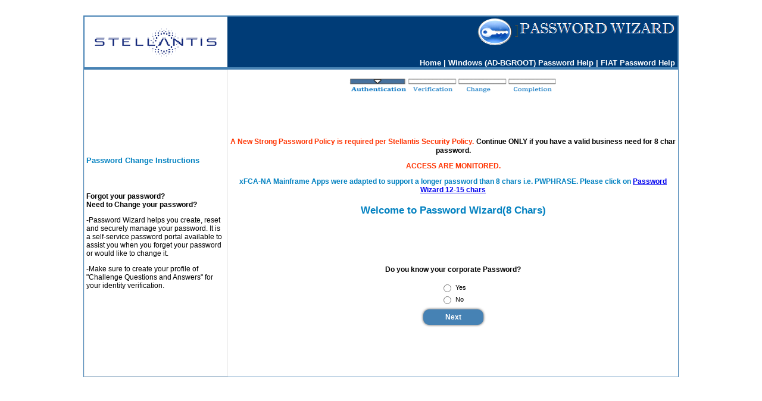

--- FILE ---
content_type: text/html;charset=UTF-8
request_url: https://secapp.extra.chrysler.com/dcpaswiz/ps/dcpaswiz/Home.jsp
body_size: 4933
content:
<html>
<head>
	
  <LINK rel="stylesheet" href="/dcpaswiz/theme/pwdWiz.css" type="text/css">  
  <SCRIPT SRC="/dcpaswiz/script/pwdWiz.js"></SCRIPT>
  <title>Password Wizard</title>
    
  

<script>(window.BOOMR_mq=window.BOOMR_mq||[]).push(["addVar",{"rua.upush":"true","rua.cpush":"true","rua.upre":"false","rua.cpre":"false","rua.uprl":"false","rua.cprl":"false","rua.cprf":"false","rua.trans":"SJ-0caa3c6d-1ec1-4a85-a666-9c7b28954440","rua.cook":"false","rua.ims":"false","rua.ufprl":"false","rua.cfprl":"false","rua.isuxp":"false","rua.texp":"norulematch","rua.ceh":"false","rua.ueh":"false","rua.ieh.st":"0"}]);</script>
                              <script>!function(e){var n="https://s.go-mpulse.net/boomerang/";if("False"=="True")e.BOOMR_config=e.BOOMR_config||{},e.BOOMR_config.PageParams=e.BOOMR_config.PageParams||{},e.BOOMR_config.PageParams.pci=!0,n="https://s2.go-mpulse.net/boomerang/";if(window.BOOMR_API_key="5WTLT-CPUT5-QPRHT-7MUX7-DYF3V",function(){function e(){if(!o){var e=document.createElement("script");e.id="boomr-scr-as",e.src=window.BOOMR.url,e.async=!0,i.parentNode.appendChild(e),o=!0}}function t(e){o=!0;var n,t,a,r,d=document,O=window;if(window.BOOMR.snippetMethod=e?"if":"i",t=function(e,n){var t=d.createElement("script");t.id=n||"boomr-if-as",t.src=window.BOOMR.url,BOOMR_lstart=(new Date).getTime(),e=e||d.body,e.appendChild(t)},!window.addEventListener&&window.attachEvent&&navigator.userAgent.match(/MSIE [67]\./))return window.BOOMR.snippetMethod="s",void t(i.parentNode,"boomr-async");a=document.createElement("IFRAME"),a.src="about:blank",a.title="",a.role="presentation",a.loading="eager",r=(a.frameElement||a).style,r.width=0,r.height=0,r.border=0,r.display="none",i.parentNode.appendChild(a);try{O=a.contentWindow,d=O.document.open()}catch(_){n=document.domain,a.src="javascript:var d=document.open();d.domain='"+n+"';void(0);",O=a.contentWindow,d=O.document.open()}if(n)d._boomrl=function(){this.domain=n,t()},d.write("<bo"+"dy onload='document._boomrl();'>");else if(O._boomrl=function(){t()},O.addEventListener)O.addEventListener("load",O._boomrl,!1);else if(O.attachEvent)O.attachEvent("onload",O._boomrl);d.close()}function a(e){window.BOOMR_onload=e&&e.timeStamp||(new Date).getTime()}if(!window.BOOMR||!window.BOOMR.version&&!window.BOOMR.snippetExecuted){window.BOOMR=window.BOOMR||{},window.BOOMR.snippetStart=(new Date).getTime(),window.BOOMR.snippetExecuted=!0,window.BOOMR.snippetVersion=12,window.BOOMR.url=n+"5WTLT-CPUT5-QPRHT-7MUX7-DYF3V";var i=document.currentScript||document.getElementsByTagName("script")[0],o=!1,r=document.createElement("link");if(r.relList&&"function"==typeof r.relList.supports&&r.relList.supports("preload")&&"as"in r)window.BOOMR.snippetMethod="p",r.href=window.BOOMR.url,r.rel="preload",r.as="script",r.addEventListener("load",e),r.addEventListener("error",function(){t(!0)}),setTimeout(function(){if(!o)t(!0)},3e3),BOOMR_lstart=(new Date).getTime(),i.parentNode.appendChild(r);else t(!1);if(window.addEventListener)window.addEventListener("load",a,!1);else if(window.attachEvent)window.attachEvent("onload",a)}}(),"".length>0)if(e&&"performance"in e&&e.performance&&"function"==typeof e.performance.setResourceTimingBufferSize)e.performance.setResourceTimingBufferSize();!function(){if(BOOMR=e.BOOMR||{},BOOMR.plugins=BOOMR.plugins||{},!BOOMR.plugins.AK){var n="true"=="true"?1:0,t="",a="amilisqxhvwz62ij5hma-f-0dcc39e2f-clientnsv4-s.akamaihd.net",i="false"=="true"?2:1,o={"ak.v":"39","ak.cp":"1841434","ak.ai":parseInt("1228584",10),"ak.ol":"0","ak.cr":9,"ak.ipv":4,"ak.proto":"h2","ak.rid":"5e56b542","ak.r":45721,"ak.a2":n,"ak.m":"dscx","ak.n":"essl","ak.bpcip":"3.16.180.0","ak.cport":48764,"ak.gh":"23.33.25.19","ak.quicv":"","ak.tlsv":"tls1.2","ak.0rtt":"","ak.0rtt.ed":"","ak.csrc":"-","ak.acc":"","ak.t":"1762257368","ak.ak":"hOBiQwZUYzCg5VSAfCLimQ==PFcsh9kPitTzJroVcuwNn83oip4ECqVNEe8+bsRkwUip2eCrJKYkzkL1voRpAkJqdevszvtXPXbK7TOGVuq2sq4Ebj8vHw2Qmx26k30Vz3n9Di1WwbE/3qV6j9O00y6fmNGTQmYtVWeV306tWekDhs2Nw7paHOtHwzcUuNIu/Ad575bs7ppVyT3m+p5LtGIDafsQYN7yVmFN3HEEebHiFl/2q33IUaVmGbIn7X21mRUMxwA+O+0psi+BheSho3LZ0MgONX/Qby1uMuBksxQGgJqpjB8JJoDuXtxRq7CCWoyWr9I9cz26fqAMxZiV3z2Li2MgXibZuh5txtqf2CkVRKM/bVnttb2gDgbRbj79/4Z0cdUDCQ7FzgBBTTsi38MPvCfuxKI9iCmMz6APp+k0HOvI2MVKHuhC6b+ufkGyad0=","ak.pv":"1","ak.dpoabenc":"","ak.tf":i};if(""!==t)o["ak.ruds"]=t;var r={i:!1,av:function(n){var t="http.initiator";if(n&&(!n[t]||"spa_hard"===n[t]))o["ak.feo"]=void 0!==e.aFeoApplied?1:0,BOOMR.addVar(o)},rv:function(){var e=["ak.bpcip","ak.cport","ak.cr","ak.csrc","ak.gh","ak.ipv","ak.m","ak.n","ak.ol","ak.proto","ak.quicv","ak.tlsv","ak.0rtt","ak.0rtt.ed","ak.r","ak.acc","ak.t","ak.tf"];BOOMR.removeVar(e)}};BOOMR.plugins.AK={akVars:o,akDNSPreFetchDomain:a,init:function(){if(!r.i){var e=BOOMR.subscribe;e("before_beacon",r.av,null,null),e("onbeacon",r.rv,null,null),r.i=!0}return this},is_complete:function(){return!0}}}}()}(window);</script></head>
<br>
<CENTER>
<BODY style="top:50px;left:50px;right:0px;align-text:center;">
<!-- BODY style="top:50px;left:50px;right:0px;align-text:center;background-color:#F9F9F9;"-->
<!-- BODY leftmargin=0 topmargin=0 width="100%" height="100%"-->
<div style="width:1000px; height:580px;align-text:center;">
<table width="100%" height="100%" cellpadding=0 cellspacing=0 border="1" style="border:1px solid #4682B4;">
    <tr style="border:1px solid #4682B4;">    
		<td style="background-image:url('/dcpaswiz/images/logo05.png'); background-repeat:no-repeat;font-family:Verdana, Geneva, sans-serif; font-weight:bold; border:1px solid #4682B4; border-bottom:4px solid #4682B4;" colSpan="3" height="90" valign="bottom">
  <div align="right"><br>  		
        <a style="font-family: Verdana, Geneva, sans-serif; font-size: 10pt; color: #FFFFFF; text-decoration: none; font-weight: bold;" href="/dcpaswiz/ps/dcpaswiz/Home.jsp"> Home | </a>
        <a style="font-family: Tahoma,Verdana,Segoe,sans-serif; font-size: 10pt; color: #FFFFFF; text-decoration: none; font-weight: bold;" href="/dcpaswiz/ps/dcpaswiz/ADPasswordHelp.jsp" >Windows (AD-BGROOT) Password Help | </a>
        <a style="font-family: Verdana, Geneva, sans-serif; font-size: 10pt; color: #FFFFFF; text-decoration: none; font-weight: bold;" href="/dcpaswiz/ps/dcpaswiz/FIATPasswordHelp.jsp" >FIAT Password Help&nbsp;</a>                       
  </div>
</td>     
 

		
	</tr>
	
	<tr style="border:1px solid #4682B4;">
  		<td width="240px" style=" font-family:Verdana, Geneva, sans-serif; font-weight:bold;border:1px solid #E9E9E9;">
  		
  		<body >
<TABLE border="0">
<TR>		
	<TD>
		<!-- p><a style="font-family: Verdana, Geneva, sans-serif; font-size: 10pt; color: #0080C0; text-decoration: none; font-weight: bold;" href="https://docs.google.com/document/d/1LzTSjS0ehdNdUNH6QMmCUcIzg6kE6aZeI21kz1mxPHk">Password Change Instructions</a></p><br -->
		<!-- p><a style="font-family: Verdana, Geneva, sans-serif; font-size: 10pt; color: #0080C0; text-decoration: none; font-weight: bold;" href="https://shiftup.sharepoint.com/:w:/s/GSD_GSuitePortalDocuments/EZzldurqfFBBsLhJvLNk5p0B8_nJq_JjtY6qodUS78foWQ?e=14WCyu">Password Change Instructions</a></p><br-->
		<p><a style="font-family: Verdana, Geneva, sans-serif; font-size: 10pt; color: #0080C0; text-decoration: none; font-weight: bold;" href="https://stla.fyi/pwreset">Password Change Instructions</a></p><br>
         <p style="font-family: Verdana, Geneva, sans-serif; font-size: 9pt; color: #000000;font-weight: bold;">Forgot your password? 
             <br>Need to Change your	password?</p>
		<p style="font-family: Verdana, Geneva, sans-serif; font-size: 9pt; color: #000000;">-Password Wizard helps you create, reset and securely manage your password. It is a self-service password portal available to assist you when you forget your password or would like to change it.</p>
		<p style="font-family: Verdana, Geneva, sans-serif; font-size: 9pt; color: #000000;">-Make sure to create your profile of "Challenge Questions and Answers" for your identity verification.</p>				
	</TD>
</TR>		
</TABLE>
</body>


	


		</td>
  		<td style="border:1px solid #FFFFFF;" valign="top">
  		<P valign="top" align="center" style="font-family: Verdana, Geneva, sans-serif;font-size: 13pt; color: #330099; font-weight: bold;margin-bottom: 70px;margin-top: 10px;border:solid 0px">
  			<img src="/dcpaswiz/images/sbar1.png" alt="Progress" height="30" width="360">
  		</P>
  		<div style="text-align: center;">
  		 <p valign="top" align="center" style="font-family: Verdana, Geneva, sans-serif;font-size: 9pt; color: #ff3300; font-weight: bold; display: inline;">A New Strong Password Policy is required per Stellantis Security Policy.</p>
		 <p valign="top" style="font-family: Verdana, Geneva, sans-serif;font-size: 9pt; font-weight: bold; display: inline;">Continue ONLY if you have a valid business need for 8 char password.</p>
		 </div>
		 <p valign="top" align="center" style="font-family: Verdana, Geneva, sans-serif;font-size: 9pt; color: #ff3300; font-weight: bold;">ACCESS ARE MONITORED.</p>
 		   <p valign="top" align="center" style="font-family: Verdana, Geneva, sans-serif;font-size: 9pt; color: #0080C0; font-weight: bold;">xFCA-NA Mainframe Apps were adapted to support a longer password than 8 chars i.e. PWPHRASE. Please click on <a href="https://passwords.extra.chrysler.com"> Password Wizard 12-15 chars</a></p>
  		   <!-- p valign="top" align="center" style="font-family: Verdana, Geneva, sans-serif;font-size: 9pt; color: #CD5C5C; font-weight: bold;">If you are experiencing issues accessing the Password Wizard web page, clear the cookies,<br> temporary files from your browser and launch a new browser session to restart.</p -->
  		<p valign="top" align="center" style="font-family: Verdana, Geneva, sans-serif;font-size: 13pt; color: #0080C0; font-weight: bold;">
  		
		 	Welcome to Password Wizard(8 Chars)</p>
		 	<p valign="bottom" align="center" style="font-family: Verdana, Geneva, sans-serif;font-size: 9pt; color: #CD5C5C; font-weight: bold;"></p>
		  
		 
		
	
		 	<!--  p valign="bottom" align="center" style="font-family: Verdana, Geneva, sans-serif;font-size: 9pt; color: #CD5C5C; font-weight: bold;">Password will only be updated on Mainframe <br> using this version of Password Wizard.</p>-->
			<p align="center">
  				  
<style type="text/css">
input#gobutton{	
	cursor:pointer;  
	padding:4px 35px; 
	background:#4682B4;
	border:1px solid #4682B4; 
	-moz-border-radius: 10px; 
	-webkit-border-radius: 10px;
	border-radius: 10px;	
	-webkit-box-shadow: 0 0 4px rgba(0,0,0, .75);
	-moz-box-shadow: 0 0 4px rgba(0,0,0, .75);
	box-shadow: 0 0 4px rgba(0,0,0, .75);	
	color:#333399;
	font-size:1.1em;
		
	}	
</style>
<table width="100%" height="250">		
		<tr align="middle"><td>
		<form id="IdformHB" name="formHB" action="/dcpaswiz/ps/dcpaswiz/passwordwizardsec.action" method="get">
<table class="wwFormTable">
					<!--  p style="font-family: Verdana, Geneva, sans-serif; font-size: 9pt; color: black; font-weight: bold;" align="center">Do you know your password?</p -->
					<!-- p valign="top" align="center" style="font-family: Verdana, Geneva, sans-serif;font-size: 9pt; color: #CD5C5C; font-weight: bold;">Password will only be updated on Mainframe using this version of Password Wizard.</p> -->
					<p style="font-family: Verdana, Geneva, sans-serif; font-size: 9pt; color: black; font-weight: bold;" align="center">Do you know your corporate Password?</p>
				<table style="font-family: Verdana, Geneva, sans-serif; font-size: 8pt; color: #000000;">
					<tr>
						<td>
							<input type="radio" id="idYes" name="homeoption" value="passwordyes"  onClick="selectionYes();">
						</td>
						<td>
							<FONT id="red">Yes</FONT>
						</td>
					</tr>
					<tr>
						<td>
							<input type="radio" name="homeoption" id="idNo" value="passwordno" onClick="selectionNo();">
						</td>
						<td>
							<FONT id="red2">No</FONT>
						</td>
					</tr>
		</table>
		<input type=hidden name="pageid" value="home">
		<TABLE width="100%">
			<TR>
				<TD width="30%">&nbsp;</TD>
				<TD align="center">
				<TABLE>
					<TR>
						<td align="right">
							<a onClick="javascript:p1Submit();">	
									<input type="button" style="font-family:Verdana, Geneva, sans-serif; font-size: 9pt; font-weight: bold; border-width: 2px; cursor: pointer; cursor: hand; color:white" value="Next" id="gobutton" onmousemove="myFunction()" onmouseout="myFunction2()">
							</a> 
						</TD>
						
					</TR>
				</TABLE>
				</TD>
				<TD width="30%">&nbsp;</TD>
			</TR>
		</TABLE>
		
		</table></form>



		</td>
	</tr>
</table>
<script language="JavaScript">

function myFunction() {
    document.getElementById("gobutton").style.backgroundColor = "#1E90FF";
}
function myFunction2() {
    document.getElementById("gobutton").style.backgroundColor = "#4682B4";
}
		 	
function selectionYes(){	
	//document.getElementById("idYes").action = "../dcpaswiz/passwordwizardsec";
	document.getElementById("red").style.fontWeight ="900";
	document.getElementById("red2").style.fontWeight ="normal";
	document.getElementById("IdformHB").action="passwordwizardsec";

}
function selectionNo(){
	//document.getElementById("idNo").action ="../dcpaswiz/passwordwizard";	
	document.getElementById("red2").style.fontWeight ="900";
	document.getElementById("red").style.fontWeight ="normal";
	document.getElementById("IdformHB").action="home";
	
}
function p1Submit(){

    var opt1 = document.formHB.homeoption[0].checked;
    var opt2 = document.formHB.homeoption[1].checked;
    if ((opt1 == true)|| (opt2==true)){
  		document.formHB.submit();
  	}
 	else 
     alert("Select an option");
}
</script>
  			</p>
  		</td>
		
	</tr>
</table>
</div>

</body>
</CENTER>
</html>



--- FILE ---
content_type: text/css
request_url: https://secapp.extra.chrysler.com/dcpaswiz/theme/pwdWiz.css
body_size: 1114
content:
<style type="text/css">
.dummy	{}
	.headLine {font-family: arial,helvetica,sans-serif; font-size: 13pt; color: #330099; font-weight: bold;}
	.bodyText {font-family: arial,helvetica,sans-serif; font-size: 8pt; color: #000000;}
	/* added bodyLabel and policyLabel for Policy*/
	.bodyLabel {font-family: arial,helvetica,sans-serif; font-size: 8pt; color: #000000;font-weight: bold;}
	.policyLabel{font-family: arial,helvetica,sans-serif; font-size: 11pt; color: #000000;font-weight: bold;}
	.banner{background-image:url('../images/banner.gif');
			background-color:#120035;
			background-repeat:no-repeat;
			color:white;
			font-family:arial,helvetica,sans-serif;
			font-weight:bold;
			}
	.buttonSpace{height: 23px; width: 20px;
	             background-image: url('../images/clearpixel.gif)';}
    .buttonText {font-family:arial,helvetica,sans-serif;
                 font-size: 9pt; color: #330099; font-weight: bold;
    			 background: #66ccff; border-style:outset;
    			 border-width: 2px; border-bottom-color: #3399cc;
    			 border-left-color: #ccffff;
    			 border-top-color: #ccffff;
    			 border-right-color: #3399cc;
    			 cursor: pointer; cursor: hand;}
    .buttonTextsmw {font-family:arial,helvetica,sans-serif;
                 font-size: 11pt; color: #330099; font-weight: bold;
    			 background: #66ccff; border-style:outset;
    			 border-width: 2px; border-bottom-color: #3399cc;
    			 border-left-color: #ccffff;
    			 border-top-color: #ccffff;
    			 border-right-color: #3399cc;
    			 cursor: pointer; cursor: hand;}			 
    .labelText {font-family: arial,helvetica,sans-serif; font-size: 8pt; color: #000000;font-weight: bold;}
    .helpText {font-family: arial,helvetica,sans-serif; font-size: 8pt; color: #000000;}
    .helpLabel {font-family: arial,helvetica,sans-serif; font-size: 8pt; color: #000000;font-weight: bold;}
	.bannerLabel {font-family: arial,helvetica,sans-serif;
	              font-size: 10pt; color: #ffffff;
	              text-decoration: none;
	              font-weight: bold;}
	.popup {COLOR: #9F141A; CURSOR: help; TEXT-DECORATION: none; } 
	.wizText {font-family: arial,helvetica,sans-serif; font-size: 10pt; color: #330099;}
	.tableTD {margin: 0px;
			  padding: 0px;
			  width: 240px;
			  border: none;}
    .wizTD { background-color:#ffffff; color:white; border-width:none;}
	.tdgray {background-color:#cccccc; color:white;}
    .errorMsgText {font-family: arial,helvetica,sans-serif; font-size: 10pt; font-weight: bold; color: #ff3300;}
	.okStatus {font-family: arial,helvetica,sans-serif; font-size: 10pt; font-weight: bold; color: #00bb00;}
	.okStatussm {font-family: arial,helvetica,sans-serif; font-size: 10pt; font-weight: bold; color: #006400;}
	.errorStatus {font-family: arial,helvetica,sans-serif; font-size: 9pt; font-weight: bold; color: #FF3300;}
	.confirm1 {font-family: arial,helvetica,sans-serif; font-size: 13pt; color: #660000; font-weight: bold;}
	.confirm2 {font-family: arial,helvetica,sans-serif; font-size: 10pt; color: #660000; font-weight: bold;text-align:right;}
	.confirm3 {font-family: arial,helvetica,sans-serif; font-size: 10pt; color: #660000; font-weight: bold;text-align:left;}
	.subHeading {font-family: arial,helvetica,sans-serif; font-size: 8pt; color: #00bb00; font-weight: bold;}
	.subHeadingsmw {font-family: arial,helvetica,sans-serif; font-size: 16pt; color: #000000; font-weight: bold;}
    .para { font-family: arial,helvetica,sans-serif;
            font-size: 10pt; color: #ffffff;font-weight: bold;
            background-color: #00CC00;}
    .listt { padding:0; margin:0; list-style-type: square; 
             font-family: arial,helvetica,sans-serif;
             font-size: 8pt; color: #000033;}
    .list { margin-left:0px; list-style-type: disc;}
    div#pwdHelp ul {margin-left: 20px;}
    .specificHelp {font-family: arial,helvetica,sans-serif; font-size: 10pt; color: #3366ff;}
	.specificHelpLabel {font-family: arial,helvetica,sans-serif; font-size: 10pt; color: #3366ff;font-weight: bold;}
/*for popup */
	 .tip {font:10px/12px Arial,Helvetica,sans-serif; border:solid 1px #666666; width:300px; padding:1px; position:absolute;
     z-index:100; visibility:hidden; color:#333333; top:20px; left:90px; background-color:#ffffcc; layer-background-color:#ffffcc;}

    .buttonLabel		{color: #330099; letter-spacing: normal; font-family: Arial,Helvetica,sans-serif; font-weight: bold; font-size: 9pt  font-style: normal; text-decoration: none; text-transform: none;}
	.buttonDisabledLabel	{color: #cccccc; letter-spacing: normal; font-family: Arial,Helvetica,sans-serif; font-weight: bold; font-variant: normal; font-size: 9pt  font-style: normal; text-decoration: none; text-transform: none;}
    .header {background-color:#66ccFF;
    	     /*background-color:#103073;*/
             font-family: arial,helvetica,sans-serif;
             font-size: 9pt;
             font-weight: bold;
             color: #FFFFFF;
             padding: 1px;
             margin: 0px;
             margin-bottom: 5px;
             text-align: center;
            }
             
    .infoBlock{background-color:#EEEEEE;
			background-repeat:no-repeat;
			color: #000000;
			font-family:arial,helvetica,sans-serif;
			font-size:9pt;
			margin: 0px 10px 10px 0px;
            text-align: left;
			padding: 3px;
			border:1px solid #cccccc;
          }  
  
   div#passwordRules ul {
                         padding: 0px;
                         margin: 0px;
                        }
   div#passwordRules li {
                         display: block;
                         padding: 2px;
                         margin: 0px;
                         font-size: 0.75em;
                         text-align: left;
                         min-height: 15px;
                         padding-right: 18px;
                         background:  url(/dcpaswiz/images/nOK.gif) no-repeat center right;
                       }

	

--- FILE ---
content_type: application/javascript
request_url: https://secapp.extra.chrysler.com/dcpaswiz/script/pwdWiz.js
body_size: 5027
content:
function p1Submit(){

    var opt1 = document.form1.homeoption[0].checked;
    var opt2 = document.form1.homeoption[1].checked;
    if ((opt1 == true)|| (opt2==true)) 
  document.form1.submit();
 else 
     alert("Select an option");
}

function displayMsg(){
	alert("Password will only be updated on Mainframe using this version of Password Wizard.");
	
}
function p2Submit(){
    var tid = document.form1.tid.value.toUpperCase();
 var invTid = false;
 if (tid.length == 7){
     invTid = true;
     var t1 = tid.substring(0,1);
     var t2 = tid.substring(1,5);
     var t3 = tid.substring(5,6);
     var t4 = tid.substring(6);
     if (t1 != "T")
      invTid = false;
     if (isNumeric(t2, false) == false)
      invTid = false;
     if (isAlpha(t3, false) == false)
      invTid = false;
     if (isAlphaNumeric(t4, false) == false)
      invTid = false;
  
 }
 else if((tid.length > 7) && (tid.indexOf("@") != -1) && (tid.charAt(0) != "@") && (tid.charAt(tid.length-1) != "@")){
	 invTid = true;
	//alert("IN Side gmail ID validation.");
 }
 if(invTid == false){
      alert("Enter a valid T-ID or Google ID"); }
 else {
	 document.getElementById("logtId").readOnly=true; 
	 document.getElementById("btIdDis").disabled=true;
	 document.form1.btnFPwd.disabled=true;
	 document.getElementById("idformFPLB").action="forgotpassword";
	 document.form1.submit();
 } 
}

//if user enter more than 8 chanacter, pop up alert window
function chkFld1() {
   var p1 = document.form1.password1.value;
         
   if (p1.length > 7) {
      alert("You are only allowed to enter 8 characters");
      document.form1.password1.focus();
      return false;
   }
   
   return true;
}

function chkFld2(e) {
   var p2 = document.form1.password2.value;
   var keycode;
   if(window.event)
	   keycode = window.event.keyCode;
   else
	   keycode = e.which;
   if (p2!=null && p2.length > 7 && keycode!=13) {	   
      alert("You are only allowed to enter 8 characters");
      document.form1.password2.focus();
      return false;
   }
   else if(p2!=null && p2.length > 7 && keycode==13){
	   p4Submit();
   }
   
   return true;
}

function p3Submit(){
 var a1 = document.form1.answer1.value;
 var a2 = document.form1.answer2.value;
 var invAns = false;
 if ((a1.length > 0) && (a2.length > 0)){
     invAns = true;
     if (isAlphaNumeric(a1, true) == false)
      invAns = false;
     if (isAlphaNumeric(a2, true) == false)
      invAns = false;
 }
 if(invAns == false){
      alert("Enter valid Answers. Answers are alphanumeric"); }
 else {
  document.form1.submit();
 } 
}

function p4Submit(){
  
 var p1 = document.form1.password1.value;
 var p2 = document.form1.password2.value;
 var user = document.form1.user.value;
 if (user == null)
    user = ""; 
 
 if (validatePwd(p1) == false) {
    //alert("Your password contains not allowed characters! Allowed characters are: A-Z, a-z, 0-9 and special characters @#$&*%?:=");//Commented on Nov 2016
    alert("Your password contains special characters that are not allowed! Allowed characters are: A-Z, a-z, 0-9 and special characters @#$&*%?=");
    //document.form1.password1.value = "";
    //document.form1.password2.value = "";
    return false;
 }
 
 var msg = "";     
 if (p1.length != 8){
    msg = "Invalid new password!";
    //alert("Your password must be exactly 8 characters in length"); 
    //document.form1.password1.value = "";
    //document.form1.password2.value = "";
    //return false;
 }
 
 var p3 = p1.toUpperCase();
 if (p3.search(user) != -1){
    msg = "Invalid new password!";
    //alert("Your password can't have your T-ID, please type again"); 
    //document.form1.password1.value = "";
    //document.form1.password2.value = "";
    //return false;
 }  	  
 
 var crit = 0;
 if (isAtleastNumeric(p1) == true) 
    crit = crit + 1; 
    
 if (isAnyUpperAlpha(p1) == true) 
    crit = crit + 1; 
    
 if (isAnyLowerAlpha(p1) == true) 
    crit = crit + 1; 
//Effective Nov-2007 Allowed Special Chars are optional but, Upper Case, Lower Case letter and a number are mandatory.  
 if (crit < 3) {
    msg = "Invalid new password!";
    //alert("Your password must at least meet 3 of the 4 criteria - capital letter, small letter, number and special characters"); 
    //document.form1.password1.value = "";
    //document.form1.password2.value = "";
    //return false;
 }
      
 if (p1 != p2) {
    msg = msg+"Entered passwords don't match!";
    //alert("Your passwords don't match, please type them again");
    //document.form1.password1.value = "";
    //document.form1.password2.value = "";
    //return false;
 } 
 
 if (msg.length != 0) {
    alert(msg);
    return false;
 }
 else
     document.form1.submit(); 
    
}



function p5Submit(){	
    /*document.location.href = "https://dashboard.chrysler.com";  */  
}

function p6Submit(){
    var opt1 = document.form1.option[0].checked;
    var opt2 = document.form1.option[1].checked;
    if (opt1 == true) 
  document.form1.submit();
/* else if (opt2 == true)
  changeParentHREF("https://dashboard.chrysler.com");
  document.location.href = "http://dashboardanywhere.com";*/
 else 
     alert("Select an option");
}



function changeOptionSubmit() {
    var opt1 = document.form1.changeoption[0].checked;
    var opt2 = document.form1.changeoption[1].checked;
    if(opt1)
      document.form1.action.value="changepassword"; 
    else
      document.form1.action.value="setupqa";
        
      
    if ((opt1 == true)|| (opt2==true)) 
      document.form1.submit(); 
    else
      alert("Select an Option"); 
     } 
     
function setupQAOptionSubmit(){
  
    /*var opt1 = document.form1.qaoption[0].checked;
    var opt2 = document.form1.qaoption[1].checked;
    if(opt1)*/
     document.formEQAB.ismodify.value="no";
    /*else
     document.form1.ismodify.value="yes";*/       
    document.formEQAB.qaoption.value="standard";
     //if ((opt1 == true)|| (opt2==true)) 
   document.formEQAB.submit();
  //else 
      //alert("Select an option");
 }  
 
 function standardQAInputsubmit(){
 var a1 = document.form1.answer1.value;
    var a2 = document.form1.answer2.value;
    var msg= "";
    if (a1 == "") {

  if(msg == "") 
   msg = msg+"Invalid First Answer"; 

  else 
   msg = msg+", First Answer";

 }
 if (a2 == "") {

  if(msg == "")
   msg = msg+"Invalid Second Answer"; 
  else 
  msg = msg+", Second Answer";
 }
 if (msg == ""){
 
 if(!isAlphaNumeric(a1,"true")){


  if(msg == "")

  msg = msg+"Only AlphaNumeric Characters are Allowed, Invalid First answer"; 

  else 
  msg = msg+" and First Answer";

 }
 
 if(!isAlphaNumeric(a2,"true")){

  if(msg == "")

  msg = msg+"Only AlphaNumeric Characters are Allowed, Invalid Second answer"; 

  else 
  msg = msg+" and Second Answer";
 }
 }
 if (msg == ""){
  document.form1.submit();
 } else {
  msg = msg+".";
  alert(msg);
 }
}     

//Standard questions set up

 function standardQASetupSubmit(form) {	 
	 var total = 0;
	 var max = 15;
	 for (var idx = 0; idx < max; idx++) {
	 if (eval("document.form1.option[" + idx + "].checked") == true) {
	     total += 1;
	    }
	 }
	    if(total !=2)
	     alert("Select Two Questions"); 
	    else
	     document.form1.submit();

	 }

 // funtion to initialize the inputs when the page gets loaded by back button action 

function initializeSQAI(){
 }

// funtion to verify the inputs in custiom q&a inputs

function customqaVerify(){
    var q1 = document.form1.question1.value;
    var q2 = document.form1.question2.value;
    var a1 = document.form1.answer1.value;
    var a2 = document.form1.answer2.value;
    var msg= "";
 

    if (q1 == "") {

  msg = msg+"Please fill the first question";

 } 
 if (a1 == "") {

  if(msg == "")
   msg = msg+"Please fill the first answer"; 

  else 
  msg = msg+", first answer";

 }
 if (q2 == ""){ 
  if(msg == "")
   msg = msg+"Please fill the second question"; 
  else 
  msg = msg+", second question";
 }
 
 if (a2 == "") {

  if(msg == "")
   msg = msg+"Please fill the second answer"; 
  else 
  msg = msg+", second answer";
 }

 if (msg == ""){
 
 if(!isAlphaNumeric(q1,"true")){

  msg = msg+"Only alphanumeric strings are allowed as questions and answers. Please correct the following fields. First question";


 }

 if(!isAlphaNumeric(a1,"true")){


  if(msg == "")

  msg = msg+"Only alphanumeric strings are allowed as questions and answers. Please correct the following fields. First answer"; 

  else 
  msg = msg+", first answer";



 }

 if(!isAlphaNumeric(q2,"true")){

  if(msg == "")

  msg = msg+"Only alphanumeric strings are allowed as questions and answers. Please correct the following fields. Second question"; 

  else 
  msg = msg+", second question";


 }

 if(!isAlphaNumeric(a2,"true")){

  if(msg == "")

  msg = msg+"Only alphanumeric strings are allowed as questions and answers. Please correct the following fields. Second answer"; 

  else 
  msg = msg+", second answer";

 }


 }

  

 if (msg == ""){
  document.form1.submit();
 } else {
  msg = msg+".";
  alert(msg);
 }

 

} 
function backButton(){
 document.formSQAOB.back.value="back";
 document.formSQAOB.submit();
}
function changeParentHREF(myURL) { 
 if(window.opener != null)     
   window.close();
 else       
  location.href=myURL;
} 
//
function customQAVerifySubmit(){
 document.form1.submit();
}

function standardQAInputVerify(){
 document.form1.submit();
}
 
// Check that a string contains only letters and numbers
function isAlphaNumeric(string, ignoreWhiteSpace) {
    if (string.search) {
  if ((ignoreWhiteSpace && string.search(/[^\w\s]/) != -1) || (!ignoreWhiteSpace && string.search(/\W/) != -1)) return false;
 }
 return true;
}

// Check that a string contains only letters
function isAlpha(string, ignoreWhiteSpace) {
    if (string.search) {
  if ((ignoreWhiteSpace && string.search(/[^a-zA-Z\s]/) != -1) || (!ignoreWhiteSpace && string.search(/[^a-zA-Z]/) != -1)) return false;
 }
 return true;
}

// Check that a string contains only numbers
function isNumeric(string, ignoreWhiteSpace) {
    if (string.search) {
  if ((ignoreWhiteSpace && string.search(/[^\d\s]/) != -1) || (!ignoreWhiteSpace && string.search(/\D/) != -1)) return false;
 }
 return true;
}

// Check that a string contains alteast one numeric
function isAtleastNumeric(string) {
 var ValidChars = "0123456789";
 var IsNumber=false;
 var IsAlpha=false;
 var Char='';
 for (i = 0; i < string.length && IsNumber == false; i++){ 
     Char = string.charAt(i);
     if (ValidChars.indexOf(Char) != -1){ 
   IsNumber = true;
  }
 }
 if (IsNumber) {
  for (i = 0; i < string.length && IsAlpha == false;  i++){ 
      Char = string.charAt(i);
      if (isAlpha(Char.toString(), false))
       IsAlpha = true;
  }
 }
 if (IsNumber== true && IsAlpha == true)
  return true;
 else
  return false;
} 

// Check that a string contains alteast one uppercase alpha
function isAnyUpperAlpha(string) {
  //if (string.search) {
    if (string.search(/[A-Z]/) == -1)
    return false;
  //} 
 return true;
}

// Check that a string contains alteast one lowercase alpha 
function isAnyLowerAlpha(string) {
    if (string.search(/[a-z]/) == -1) 
  return false;
 
 return true;
}

var DH = 0;var an = 0;var al = 0;var ai = 0;
if (document.getElementById) {
 ai = 1; DH = 1;
}
else {if (document.all) {al = 1; DH = 1;} 
} 
function fd(oi, wS) {
 if (ai) return wS ? document.getElementById(oi).style:document.getElementById(oi); 
 if (al) return wS ? document.all[oi].style: document.all[oi]; if (an) return document.layers[oi];
}
function pw() {
 return window.innerWidth != null? window.innerWidth: document.body.clientWidth != null? document.body.clientWidth:null;
}
function mouseX(evt) {
 if (evt.pageX) return evt.pageX; 
 else if (evt.clientX)return evt.clientX + (document.documentElement.scrollLeft ?  document.documentElement.scrollLeft : document.body.scrollLeft); 
        else return null;
}
function mouseY(evt) {
 if (evt.pageY) return evt.pageY; 
 else if (evt.clientY)return evt.clientY + (document.documentElement.scrollTop ? document.documentElement.scrollTop : document.body.scrollTop); 
 else return null;
}

function popUp(evt,oi) {
 if (DH) {
  var wp = pw(); 
  ds = fd(oi,1); 
  dm = fd(oi,0); 
  st = ds.visibility; 
  if (dm.offsetWidth) 
   ew = dm.offsetWidth; 
  else if (dm.clip.width) 
   ew = dm.clip.width; 
  if (st == "visible" || st == "show") { 
   ds.visibility = "hidden"; 
  } else {
   tv = mouseY(evt) + 20; 
   lv = mouseX(evt) - (ew/4); 
   if (lv < 2) lv = 2; 
   else if (lv + ew > wp) lv -= ew/2;
   if (!an) {
    lv += 'px';
    tv += 'px';
   }
   ds.left = lv; 
   ds.top = tv; 
   ds.visibility = "visible";
  }
 }
}


function p8Submit() {

var val1 = document.form1.dcid.value;
var val2 = document.form1.fname.value;
var val3 = document.form1.mname.value;
var val4 = document.form1.lname.value;
//var val5 = document.form1.servdate.value;
var val6 = document.form1.bday.value;
//var val7 = document.form1.loc.value;
//var val8 = document.form1.zip.value;
//var val9 = document.form1.zip1.value;
//var val10 = document.form1.zip2.value;
var sin = document.form1.sin.value;
var mstr = document.form1.mstrCandn.value;
var mex = document.form1.mex.value;
var ssn = document.form1.ssn.value;
var badge = document.form1.badge.value;

var county = document.form1.County.value;
var isBlank = false;
var error = false;
var alertMsg = null;

if (badge != 'null') {
   if (badge.length == 0) {
      isBlank = true;
   } 
   else if (isNumeric(badge, false) == false) {
	  error = true;
      alertMsg = "Badge number is not in the right format. Try again";
      document.form1.badge.focus();
   }  
}
if (sin != "null" && sin !="") {
   if (sin.length == 0) {
      isBlank = true;
   } 
   else if (sin.length < 4) {   
      error = true;
      alertMsg = "SIN number is not in the right format. Try again";
      document.form1.sin.focus();
   }    
   else if (isNumeric(sin, false) == false) {
	  error = true;
      alertMsg = "SIN number is not in the right format. Try again";
      document.form1.sin.focus();
   }  
} 
if (mstr != "null" && mstr !="") {
   if (mstr.length == 0) {
      isBlank = true;
   } 
   else if (isAlphaNumeric(mstr,false) == false ) {   
      error = true;
      alertMsg = "Master Canadian number is not in the right format. Try again";
      document.form1.mstrCandn.focus();
   }     
}
if (mex != "null" && mex !="") {
   if (mex.length == 0) {
      isBlank = true;
   } 
    
   else if (isAlphaNumeric(mex, false) == false) {
	  error = true;
      alertMsg = "Mexican SSN number is not in the right format. Try again";
      document.form1.mex.focus();
   }
} 
if (ssn != "null" && ssn !="") {
   if (ssn.length == 0) {
      isBlank = true;
   } 
   else if (ssn.length < 4) {   
      error = true;
      alertMsg = "US SSN number is not in the right format. Try again";
      document.form1.ssn.focus();
   }    
   else if (isNumeric(ssn, false) == false) {
		error = true;
    	alertMsg = "US SSN number is not in the right format. Try again";
    	document.form1.ssn.focus();
   } 
}    

if (val6 != null) {if (val6.length ==  0) isBlank = true;
	if (isNumeric(val6, false) == false) {
		error = true;
    	alertMsg = "Date of Birth is not in the right format. Try again";
    	document.form1.bday.focus();
    	
 	} 
       
 	/*if (county == "P") {
  		if (val6.length < 8) { 
  			error = true;
    		alertMsg = "Date of Birth is not in mmddyyyy format. Try again"; 
    		document.form1.bday.focus();
    		
  		} 
 	} else {*/
  		if (val6.length < 4) { 
  			error = true;
    		alertMsg = "Date of Birth is not in mmdd format. Try again"; 
    		document.form1.bday.focus();
    	}
 	//} 
}

if (val4 != null) {if (val4.length ==  0) isBlank = true;}
if (val3 != null) {if (val3.length ==  0) isBlank = true;}
if (val2 != null) {if (val2.length ==  0) isBlank = true;}
if (val1 != null) {if (val1.length ==  0) isBlank = true;
	if (isNumeric(val1, false) == false) {
    	error = true;
    	alertMsg = "C-ID is not in the right format. Try again";
    	document.form1.dcid.focus();
    	
 	} 
}

if (isBlank == true) {
	alert ("All the questions are required to be answered");
	document.form1.dcid.focus();
 } else if (error == true) {
 	alert(alertMsg);
 } else {	
  	document.form1.submit();
 } 
  
}
  
function validatePwd(string) {
  //if ((string.search(/[^0-9a-zA-Z&%=:\*\?@#$]/) != -1)) { //Commented on Nov 2016
  if ((string.search(/[^0-9a-zA-Z&%=\*\?$]/) != -1)) {
		return false; 
  }		
  return true;
}

// Check that a string contains alteast one uppercase alpha
/*function isAnyUpperAlpha(string) {
  //if (string.search) {
    if (string.search(/[A-Z]/) == -1)
    return false;
  //} 
 return true;
}*/

// Check that a string contains alteast one lowercase alpha 
/*function isAnyLowerAlpha(string) {
    if (string.search(/[a-z]/) == -1) 
  return false;
    
 return true;
}*/

function isAnySpecial(string) {

 //var ValidChars = "@#$&*%?:=";//Commented on Nov 2016
 var ValidChars = "$&*%?=";
 var Isspcl=false;
 
 var Char='';
 for (i = 0; i < string.length && Isspcl == false; i++){ 
     Char = string.charAt(i);
     if (ValidChars.indexOf(Char) != -1)
   		Isspcl = true;
 }
 return Isspcl;
} 


function autotab(object1, object2, objectsize){
    if (object1.value.length == objectsize)
    object2.focus()
}


var imageOk="url(/dcpaswiz/images/OK.gif)";
var imageNotOk="url(/dcpaswiz/images/nOK.gif)";
var imageWarn="url(/dcpaswiz/images/nOKgrey.gif)";
var pwCompositionOK=false;
var pwFurtherRulesOK=false;
//var lastRuleTidPart = "";
var performed=false;
var status = new Array();   
   
   
function setIcon(element, ok) {
   if (ok != status[element]) {
      status[element] = ok;
      if (ok) {
         document.getElementById(element).style.backgroundImage=imageOk;
      } else {
         document.getElementById(element).style.backgroundImage=imageNotOk;
      }
   }
}

function setWarnIcon(element) {

   status[element] = -1;
   document.getElementById(element).style.backgroundImage=imageWarn;
}

function testPassword() {

   var pwCompositionOK=false;
   var pwFurtherRulesOK=false;
   var pattern = /^[a-zA-Z0-9$&*%?=]+$/;
   var reComp01 = new RegExp("[A-Z]");
   var reComp02 = new RegExp("[a-z]");
   var reComp03 = new RegExp("[0-9]");
   //var reComp04 = new RegExp("[@#$&*%?:=]");//Commented on Nov 2016
   var reComp04 = new RegExp("[$&*%?=]");
   var reComp05 = new RegExp(pattern);
   var ruleAdd01OK=false;
   var ruleTidOK=false;
   var ruleRepeat=false;
   //var rulePoundOk=false;
   var ruleSplCharOk=false;
   var TID = document.form1.user.value;
   pForm = document.form1;
   //var PWD1 = document.form1.password1.value;
   //var PWD2 = document.form1.password2.value;
   PWD1 = new String(pForm.password1.value);
   PWD2 = new String(pForm.password2.value);   
   //pwUIDtext = "part of User ID not allowed in password";

   // Check if PWD1=PWD2
   ruleRepeat = pForm.password1.value != "" && pForm.password1.value == pForm.password2.value;
   setIcon("ruleRepeat", ruleRepeat);
 
   var ruleTIDpart="";
   if (PWD1 == "") {
      // display TID-rule as failed if no password is entered
      ruleTidOK = false;
   } else {
      // Check if any 7-character substring of the tid is contained in the password
      // the TID has to be put in this script on Server Side !!!
      ruleTidOK=true;
      for(i=0; i<=(PWD1.length - 7);i++) {

         if(TID.toUpperCase().indexOf(PWD1.toUpperCase().substr(i, 7)) > -1) {
            //ruleTIDpart = PWD1.substr(i, 7);
            ruleTidOK = false;
            break;
         }
      }
   }
 
   setIcon("ruleTid", ruleTidOK);
    
 /*  if (ruleTIDpart != lastRuleTidPart) {

      lastRuleTidPart = ruleTIDpart;
      if (ruleTidOK) {
         document.getElementById("ruleUidText").firstChild.nodeValue = pwUIDtext;
      } else {
         document.getElementById("ruleUidText").firstChild.nodeValue = pwUIDtext + ' ..."' + ruleUIDpart + '"...';
      }
   }*/

   if (PWD1.length == 8)
       ruleAdd01OK = true; 
 
   setIcon("ruleAdd01", ruleAdd01OK);   
 

   // Handle next four rules as group
   // counter to indicate the number of violated rules within the "3 of 4"
   // group - digits, capital letters, small letters, special characters

   var violated_policy_rule_counter = 0;
   var violated_policy_rule_counter2 = 0;
   
   setIcon("ruleComp01", reComp01.test(PWD1));
   if(!reComp01.test(PWD1)) {
      violated_policy_rule_counter++;
   }

   setIcon("ruleComp02", reComp02.test(PWD1));
   if (!reComp02.test(PWD1)) {
      violated_policy_rule_counter++;
   }

   setIcon("ruleComp03", reComp03.test(PWD1));
   if(!reComp03.test(PWD1)) {
      violated_policy_rule_counter++;
   }

//Special Characters are optional from Nov 2007     
   setIcon("ruleComp04", reComp04.test(PWD1));
   
   if(reComp05.test(PWD1)){ 
	   ruleSplCharOk=true;
	   setIcon("ruleComp04", ruleSplCharOk);
   }
   else{
	   violated_policy_rule_counter2++;
   }
  
   // Upper,Lower Case letter and a number are required and allowed special characters are optional effective Nov-2007.
   if (violated_policy_rule_counter <= 0) {
	   if(violated_policy_rule_counter2>0){
		   ruleSplCharOk=false;
		   setIcon("ruleComp04", ruleSplCharOk);
	   }
	   else{
      if(!reComp04.test(PWD1)) { setWarnIcon("ruleComp04"); }
	   }
  }

   // process results
   pwCompositionOK = (violated_policy_rule_counter == 0);
   pwFurtherRulesOK = (ruleTidOK && ruleAdd01OK && ruleRepeat);   
      return pwCompositionOK && pwFurtherRulesOK;   
 }
function p5SubmitTS(){
	var opt1 = document.form1.qaoption.checked;
    if (opt1 == true) 
    	self.close();
    	//window.close();
    	
}
function p9Submit(srcurl){
	/*if(srcurl=="NoTarget"){srcurl="https://dashboard.chrysler.com/"; }*/
    changeParentHREF(srcurl);    
}

function p7Submit(srcurl){
	changeParentHREF(srcurl);
}
